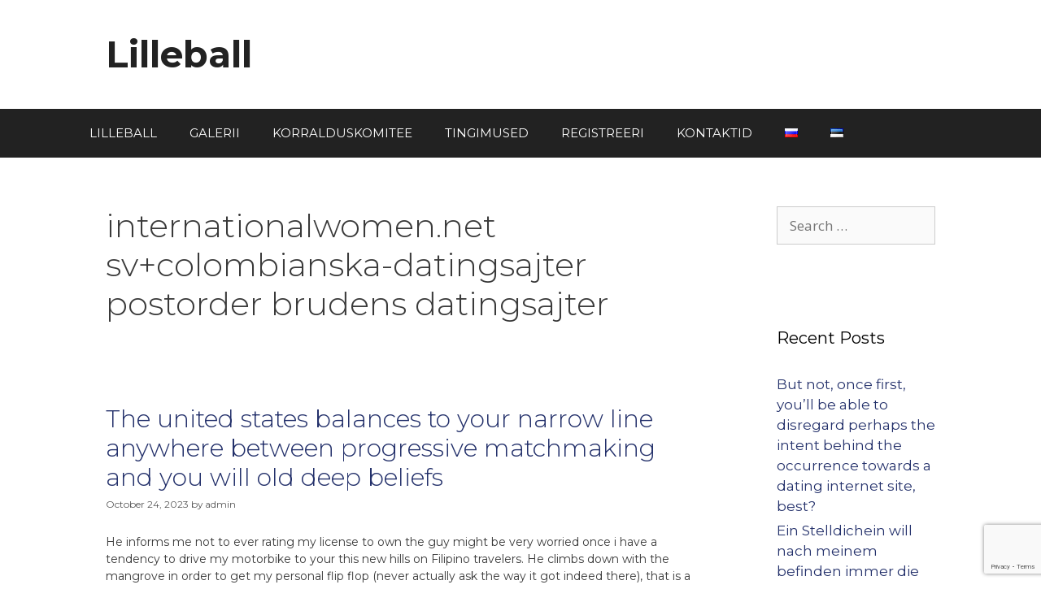

--- FILE ---
content_type: text/html; charset=utf-8
request_url: https://www.google.com/recaptcha/api2/anchor?ar=1&k=6LcauNAZAAAAACaEPjCugZl2qo1mesDsslOotjQM&co=aHR0cHM6Ly9saWxsZWJhbGwuZWU6NDQz&hl=en&v=PoyoqOPhxBO7pBk68S4YbpHZ&size=invisible&anchor-ms=20000&execute-ms=30000&cb=u0hs7lrtmna9
body_size: 48567
content:
<!DOCTYPE HTML><html dir="ltr" lang="en"><head><meta http-equiv="Content-Type" content="text/html; charset=UTF-8">
<meta http-equiv="X-UA-Compatible" content="IE=edge">
<title>reCAPTCHA</title>
<style type="text/css">
/* cyrillic-ext */
@font-face {
  font-family: 'Roboto';
  font-style: normal;
  font-weight: 400;
  font-stretch: 100%;
  src: url(//fonts.gstatic.com/s/roboto/v48/KFO7CnqEu92Fr1ME7kSn66aGLdTylUAMa3GUBHMdazTgWw.woff2) format('woff2');
  unicode-range: U+0460-052F, U+1C80-1C8A, U+20B4, U+2DE0-2DFF, U+A640-A69F, U+FE2E-FE2F;
}
/* cyrillic */
@font-face {
  font-family: 'Roboto';
  font-style: normal;
  font-weight: 400;
  font-stretch: 100%;
  src: url(//fonts.gstatic.com/s/roboto/v48/KFO7CnqEu92Fr1ME7kSn66aGLdTylUAMa3iUBHMdazTgWw.woff2) format('woff2');
  unicode-range: U+0301, U+0400-045F, U+0490-0491, U+04B0-04B1, U+2116;
}
/* greek-ext */
@font-face {
  font-family: 'Roboto';
  font-style: normal;
  font-weight: 400;
  font-stretch: 100%;
  src: url(//fonts.gstatic.com/s/roboto/v48/KFO7CnqEu92Fr1ME7kSn66aGLdTylUAMa3CUBHMdazTgWw.woff2) format('woff2');
  unicode-range: U+1F00-1FFF;
}
/* greek */
@font-face {
  font-family: 'Roboto';
  font-style: normal;
  font-weight: 400;
  font-stretch: 100%;
  src: url(//fonts.gstatic.com/s/roboto/v48/KFO7CnqEu92Fr1ME7kSn66aGLdTylUAMa3-UBHMdazTgWw.woff2) format('woff2');
  unicode-range: U+0370-0377, U+037A-037F, U+0384-038A, U+038C, U+038E-03A1, U+03A3-03FF;
}
/* math */
@font-face {
  font-family: 'Roboto';
  font-style: normal;
  font-weight: 400;
  font-stretch: 100%;
  src: url(//fonts.gstatic.com/s/roboto/v48/KFO7CnqEu92Fr1ME7kSn66aGLdTylUAMawCUBHMdazTgWw.woff2) format('woff2');
  unicode-range: U+0302-0303, U+0305, U+0307-0308, U+0310, U+0312, U+0315, U+031A, U+0326-0327, U+032C, U+032F-0330, U+0332-0333, U+0338, U+033A, U+0346, U+034D, U+0391-03A1, U+03A3-03A9, U+03B1-03C9, U+03D1, U+03D5-03D6, U+03F0-03F1, U+03F4-03F5, U+2016-2017, U+2034-2038, U+203C, U+2040, U+2043, U+2047, U+2050, U+2057, U+205F, U+2070-2071, U+2074-208E, U+2090-209C, U+20D0-20DC, U+20E1, U+20E5-20EF, U+2100-2112, U+2114-2115, U+2117-2121, U+2123-214F, U+2190, U+2192, U+2194-21AE, U+21B0-21E5, U+21F1-21F2, U+21F4-2211, U+2213-2214, U+2216-22FF, U+2308-230B, U+2310, U+2319, U+231C-2321, U+2336-237A, U+237C, U+2395, U+239B-23B7, U+23D0, U+23DC-23E1, U+2474-2475, U+25AF, U+25B3, U+25B7, U+25BD, U+25C1, U+25CA, U+25CC, U+25FB, U+266D-266F, U+27C0-27FF, U+2900-2AFF, U+2B0E-2B11, U+2B30-2B4C, U+2BFE, U+3030, U+FF5B, U+FF5D, U+1D400-1D7FF, U+1EE00-1EEFF;
}
/* symbols */
@font-face {
  font-family: 'Roboto';
  font-style: normal;
  font-weight: 400;
  font-stretch: 100%;
  src: url(//fonts.gstatic.com/s/roboto/v48/KFO7CnqEu92Fr1ME7kSn66aGLdTylUAMaxKUBHMdazTgWw.woff2) format('woff2');
  unicode-range: U+0001-000C, U+000E-001F, U+007F-009F, U+20DD-20E0, U+20E2-20E4, U+2150-218F, U+2190, U+2192, U+2194-2199, U+21AF, U+21E6-21F0, U+21F3, U+2218-2219, U+2299, U+22C4-22C6, U+2300-243F, U+2440-244A, U+2460-24FF, U+25A0-27BF, U+2800-28FF, U+2921-2922, U+2981, U+29BF, U+29EB, U+2B00-2BFF, U+4DC0-4DFF, U+FFF9-FFFB, U+10140-1018E, U+10190-1019C, U+101A0, U+101D0-101FD, U+102E0-102FB, U+10E60-10E7E, U+1D2C0-1D2D3, U+1D2E0-1D37F, U+1F000-1F0FF, U+1F100-1F1AD, U+1F1E6-1F1FF, U+1F30D-1F30F, U+1F315, U+1F31C, U+1F31E, U+1F320-1F32C, U+1F336, U+1F378, U+1F37D, U+1F382, U+1F393-1F39F, U+1F3A7-1F3A8, U+1F3AC-1F3AF, U+1F3C2, U+1F3C4-1F3C6, U+1F3CA-1F3CE, U+1F3D4-1F3E0, U+1F3ED, U+1F3F1-1F3F3, U+1F3F5-1F3F7, U+1F408, U+1F415, U+1F41F, U+1F426, U+1F43F, U+1F441-1F442, U+1F444, U+1F446-1F449, U+1F44C-1F44E, U+1F453, U+1F46A, U+1F47D, U+1F4A3, U+1F4B0, U+1F4B3, U+1F4B9, U+1F4BB, U+1F4BF, U+1F4C8-1F4CB, U+1F4D6, U+1F4DA, U+1F4DF, U+1F4E3-1F4E6, U+1F4EA-1F4ED, U+1F4F7, U+1F4F9-1F4FB, U+1F4FD-1F4FE, U+1F503, U+1F507-1F50B, U+1F50D, U+1F512-1F513, U+1F53E-1F54A, U+1F54F-1F5FA, U+1F610, U+1F650-1F67F, U+1F687, U+1F68D, U+1F691, U+1F694, U+1F698, U+1F6AD, U+1F6B2, U+1F6B9-1F6BA, U+1F6BC, U+1F6C6-1F6CF, U+1F6D3-1F6D7, U+1F6E0-1F6EA, U+1F6F0-1F6F3, U+1F6F7-1F6FC, U+1F700-1F7FF, U+1F800-1F80B, U+1F810-1F847, U+1F850-1F859, U+1F860-1F887, U+1F890-1F8AD, U+1F8B0-1F8BB, U+1F8C0-1F8C1, U+1F900-1F90B, U+1F93B, U+1F946, U+1F984, U+1F996, U+1F9E9, U+1FA00-1FA6F, U+1FA70-1FA7C, U+1FA80-1FA89, U+1FA8F-1FAC6, U+1FACE-1FADC, U+1FADF-1FAE9, U+1FAF0-1FAF8, U+1FB00-1FBFF;
}
/* vietnamese */
@font-face {
  font-family: 'Roboto';
  font-style: normal;
  font-weight: 400;
  font-stretch: 100%;
  src: url(//fonts.gstatic.com/s/roboto/v48/KFO7CnqEu92Fr1ME7kSn66aGLdTylUAMa3OUBHMdazTgWw.woff2) format('woff2');
  unicode-range: U+0102-0103, U+0110-0111, U+0128-0129, U+0168-0169, U+01A0-01A1, U+01AF-01B0, U+0300-0301, U+0303-0304, U+0308-0309, U+0323, U+0329, U+1EA0-1EF9, U+20AB;
}
/* latin-ext */
@font-face {
  font-family: 'Roboto';
  font-style: normal;
  font-weight: 400;
  font-stretch: 100%;
  src: url(//fonts.gstatic.com/s/roboto/v48/KFO7CnqEu92Fr1ME7kSn66aGLdTylUAMa3KUBHMdazTgWw.woff2) format('woff2');
  unicode-range: U+0100-02BA, U+02BD-02C5, U+02C7-02CC, U+02CE-02D7, U+02DD-02FF, U+0304, U+0308, U+0329, U+1D00-1DBF, U+1E00-1E9F, U+1EF2-1EFF, U+2020, U+20A0-20AB, U+20AD-20C0, U+2113, U+2C60-2C7F, U+A720-A7FF;
}
/* latin */
@font-face {
  font-family: 'Roboto';
  font-style: normal;
  font-weight: 400;
  font-stretch: 100%;
  src: url(//fonts.gstatic.com/s/roboto/v48/KFO7CnqEu92Fr1ME7kSn66aGLdTylUAMa3yUBHMdazQ.woff2) format('woff2');
  unicode-range: U+0000-00FF, U+0131, U+0152-0153, U+02BB-02BC, U+02C6, U+02DA, U+02DC, U+0304, U+0308, U+0329, U+2000-206F, U+20AC, U+2122, U+2191, U+2193, U+2212, U+2215, U+FEFF, U+FFFD;
}
/* cyrillic-ext */
@font-face {
  font-family: 'Roboto';
  font-style: normal;
  font-weight: 500;
  font-stretch: 100%;
  src: url(//fonts.gstatic.com/s/roboto/v48/KFO7CnqEu92Fr1ME7kSn66aGLdTylUAMa3GUBHMdazTgWw.woff2) format('woff2');
  unicode-range: U+0460-052F, U+1C80-1C8A, U+20B4, U+2DE0-2DFF, U+A640-A69F, U+FE2E-FE2F;
}
/* cyrillic */
@font-face {
  font-family: 'Roboto';
  font-style: normal;
  font-weight: 500;
  font-stretch: 100%;
  src: url(//fonts.gstatic.com/s/roboto/v48/KFO7CnqEu92Fr1ME7kSn66aGLdTylUAMa3iUBHMdazTgWw.woff2) format('woff2');
  unicode-range: U+0301, U+0400-045F, U+0490-0491, U+04B0-04B1, U+2116;
}
/* greek-ext */
@font-face {
  font-family: 'Roboto';
  font-style: normal;
  font-weight: 500;
  font-stretch: 100%;
  src: url(//fonts.gstatic.com/s/roboto/v48/KFO7CnqEu92Fr1ME7kSn66aGLdTylUAMa3CUBHMdazTgWw.woff2) format('woff2');
  unicode-range: U+1F00-1FFF;
}
/* greek */
@font-face {
  font-family: 'Roboto';
  font-style: normal;
  font-weight: 500;
  font-stretch: 100%;
  src: url(//fonts.gstatic.com/s/roboto/v48/KFO7CnqEu92Fr1ME7kSn66aGLdTylUAMa3-UBHMdazTgWw.woff2) format('woff2');
  unicode-range: U+0370-0377, U+037A-037F, U+0384-038A, U+038C, U+038E-03A1, U+03A3-03FF;
}
/* math */
@font-face {
  font-family: 'Roboto';
  font-style: normal;
  font-weight: 500;
  font-stretch: 100%;
  src: url(//fonts.gstatic.com/s/roboto/v48/KFO7CnqEu92Fr1ME7kSn66aGLdTylUAMawCUBHMdazTgWw.woff2) format('woff2');
  unicode-range: U+0302-0303, U+0305, U+0307-0308, U+0310, U+0312, U+0315, U+031A, U+0326-0327, U+032C, U+032F-0330, U+0332-0333, U+0338, U+033A, U+0346, U+034D, U+0391-03A1, U+03A3-03A9, U+03B1-03C9, U+03D1, U+03D5-03D6, U+03F0-03F1, U+03F4-03F5, U+2016-2017, U+2034-2038, U+203C, U+2040, U+2043, U+2047, U+2050, U+2057, U+205F, U+2070-2071, U+2074-208E, U+2090-209C, U+20D0-20DC, U+20E1, U+20E5-20EF, U+2100-2112, U+2114-2115, U+2117-2121, U+2123-214F, U+2190, U+2192, U+2194-21AE, U+21B0-21E5, U+21F1-21F2, U+21F4-2211, U+2213-2214, U+2216-22FF, U+2308-230B, U+2310, U+2319, U+231C-2321, U+2336-237A, U+237C, U+2395, U+239B-23B7, U+23D0, U+23DC-23E1, U+2474-2475, U+25AF, U+25B3, U+25B7, U+25BD, U+25C1, U+25CA, U+25CC, U+25FB, U+266D-266F, U+27C0-27FF, U+2900-2AFF, U+2B0E-2B11, U+2B30-2B4C, U+2BFE, U+3030, U+FF5B, U+FF5D, U+1D400-1D7FF, U+1EE00-1EEFF;
}
/* symbols */
@font-face {
  font-family: 'Roboto';
  font-style: normal;
  font-weight: 500;
  font-stretch: 100%;
  src: url(//fonts.gstatic.com/s/roboto/v48/KFO7CnqEu92Fr1ME7kSn66aGLdTylUAMaxKUBHMdazTgWw.woff2) format('woff2');
  unicode-range: U+0001-000C, U+000E-001F, U+007F-009F, U+20DD-20E0, U+20E2-20E4, U+2150-218F, U+2190, U+2192, U+2194-2199, U+21AF, U+21E6-21F0, U+21F3, U+2218-2219, U+2299, U+22C4-22C6, U+2300-243F, U+2440-244A, U+2460-24FF, U+25A0-27BF, U+2800-28FF, U+2921-2922, U+2981, U+29BF, U+29EB, U+2B00-2BFF, U+4DC0-4DFF, U+FFF9-FFFB, U+10140-1018E, U+10190-1019C, U+101A0, U+101D0-101FD, U+102E0-102FB, U+10E60-10E7E, U+1D2C0-1D2D3, U+1D2E0-1D37F, U+1F000-1F0FF, U+1F100-1F1AD, U+1F1E6-1F1FF, U+1F30D-1F30F, U+1F315, U+1F31C, U+1F31E, U+1F320-1F32C, U+1F336, U+1F378, U+1F37D, U+1F382, U+1F393-1F39F, U+1F3A7-1F3A8, U+1F3AC-1F3AF, U+1F3C2, U+1F3C4-1F3C6, U+1F3CA-1F3CE, U+1F3D4-1F3E0, U+1F3ED, U+1F3F1-1F3F3, U+1F3F5-1F3F7, U+1F408, U+1F415, U+1F41F, U+1F426, U+1F43F, U+1F441-1F442, U+1F444, U+1F446-1F449, U+1F44C-1F44E, U+1F453, U+1F46A, U+1F47D, U+1F4A3, U+1F4B0, U+1F4B3, U+1F4B9, U+1F4BB, U+1F4BF, U+1F4C8-1F4CB, U+1F4D6, U+1F4DA, U+1F4DF, U+1F4E3-1F4E6, U+1F4EA-1F4ED, U+1F4F7, U+1F4F9-1F4FB, U+1F4FD-1F4FE, U+1F503, U+1F507-1F50B, U+1F50D, U+1F512-1F513, U+1F53E-1F54A, U+1F54F-1F5FA, U+1F610, U+1F650-1F67F, U+1F687, U+1F68D, U+1F691, U+1F694, U+1F698, U+1F6AD, U+1F6B2, U+1F6B9-1F6BA, U+1F6BC, U+1F6C6-1F6CF, U+1F6D3-1F6D7, U+1F6E0-1F6EA, U+1F6F0-1F6F3, U+1F6F7-1F6FC, U+1F700-1F7FF, U+1F800-1F80B, U+1F810-1F847, U+1F850-1F859, U+1F860-1F887, U+1F890-1F8AD, U+1F8B0-1F8BB, U+1F8C0-1F8C1, U+1F900-1F90B, U+1F93B, U+1F946, U+1F984, U+1F996, U+1F9E9, U+1FA00-1FA6F, U+1FA70-1FA7C, U+1FA80-1FA89, U+1FA8F-1FAC6, U+1FACE-1FADC, U+1FADF-1FAE9, U+1FAF0-1FAF8, U+1FB00-1FBFF;
}
/* vietnamese */
@font-face {
  font-family: 'Roboto';
  font-style: normal;
  font-weight: 500;
  font-stretch: 100%;
  src: url(//fonts.gstatic.com/s/roboto/v48/KFO7CnqEu92Fr1ME7kSn66aGLdTylUAMa3OUBHMdazTgWw.woff2) format('woff2');
  unicode-range: U+0102-0103, U+0110-0111, U+0128-0129, U+0168-0169, U+01A0-01A1, U+01AF-01B0, U+0300-0301, U+0303-0304, U+0308-0309, U+0323, U+0329, U+1EA0-1EF9, U+20AB;
}
/* latin-ext */
@font-face {
  font-family: 'Roboto';
  font-style: normal;
  font-weight: 500;
  font-stretch: 100%;
  src: url(//fonts.gstatic.com/s/roboto/v48/KFO7CnqEu92Fr1ME7kSn66aGLdTylUAMa3KUBHMdazTgWw.woff2) format('woff2');
  unicode-range: U+0100-02BA, U+02BD-02C5, U+02C7-02CC, U+02CE-02D7, U+02DD-02FF, U+0304, U+0308, U+0329, U+1D00-1DBF, U+1E00-1E9F, U+1EF2-1EFF, U+2020, U+20A0-20AB, U+20AD-20C0, U+2113, U+2C60-2C7F, U+A720-A7FF;
}
/* latin */
@font-face {
  font-family: 'Roboto';
  font-style: normal;
  font-weight: 500;
  font-stretch: 100%;
  src: url(//fonts.gstatic.com/s/roboto/v48/KFO7CnqEu92Fr1ME7kSn66aGLdTylUAMa3yUBHMdazQ.woff2) format('woff2');
  unicode-range: U+0000-00FF, U+0131, U+0152-0153, U+02BB-02BC, U+02C6, U+02DA, U+02DC, U+0304, U+0308, U+0329, U+2000-206F, U+20AC, U+2122, U+2191, U+2193, U+2212, U+2215, U+FEFF, U+FFFD;
}
/* cyrillic-ext */
@font-face {
  font-family: 'Roboto';
  font-style: normal;
  font-weight: 900;
  font-stretch: 100%;
  src: url(//fonts.gstatic.com/s/roboto/v48/KFO7CnqEu92Fr1ME7kSn66aGLdTylUAMa3GUBHMdazTgWw.woff2) format('woff2');
  unicode-range: U+0460-052F, U+1C80-1C8A, U+20B4, U+2DE0-2DFF, U+A640-A69F, U+FE2E-FE2F;
}
/* cyrillic */
@font-face {
  font-family: 'Roboto';
  font-style: normal;
  font-weight: 900;
  font-stretch: 100%;
  src: url(//fonts.gstatic.com/s/roboto/v48/KFO7CnqEu92Fr1ME7kSn66aGLdTylUAMa3iUBHMdazTgWw.woff2) format('woff2');
  unicode-range: U+0301, U+0400-045F, U+0490-0491, U+04B0-04B1, U+2116;
}
/* greek-ext */
@font-face {
  font-family: 'Roboto';
  font-style: normal;
  font-weight: 900;
  font-stretch: 100%;
  src: url(//fonts.gstatic.com/s/roboto/v48/KFO7CnqEu92Fr1ME7kSn66aGLdTylUAMa3CUBHMdazTgWw.woff2) format('woff2');
  unicode-range: U+1F00-1FFF;
}
/* greek */
@font-face {
  font-family: 'Roboto';
  font-style: normal;
  font-weight: 900;
  font-stretch: 100%;
  src: url(//fonts.gstatic.com/s/roboto/v48/KFO7CnqEu92Fr1ME7kSn66aGLdTylUAMa3-UBHMdazTgWw.woff2) format('woff2');
  unicode-range: U+0370-0377, U+037A-037F, U+0384-038A, U+038C, U+038E-03A1, U+03A3-03FF;
}
/* math */
@font-face {
  font-family: 'Roboto';
  font-style: normal;
  font-weight: 900;
  font-stretch: 100%;
  src: url(//fonts.gstatic.com/s/roboto/v48/KFO7CnqEu92Fr1ME7kSn66aGLdTylUAMawCUBHMdazTgWw.woff2) format('woff2');
  unicode-range: U+0302-0303, U+0305, U+0307-0308, U+0310, U+0312, U+0315, U+031A, U+0326-0327, U+032C, U+032F-0330, U+0332-0333, U+0338, U+033A, U+0346, U+034D, U+0391-03A1, U+03A3-03A9, U+03B1-03C9, U+03D1, U+03D5-03D6, U+03F0-03F1, U+03F4-03F5, U+2016-2017, U+2034-2038, U+203C, U+2040, U+2043, U+2047, U+2050, U+2057, U+205F, U+2070-2071, U+2074-208E, U+2090-209C, U+20D0-20DC, U+20E1, U+20E5-20EF, U+2100-2112, U+2114-2115, U+2117-2121, U+2123-214F, U+2190, U+2192, U+2194-21AE, U+21B0-21E5, U+21F1-21F2, U+21F4-2211, U+2213-2214, U+2216-22FF, U+2308-230B, U+2310, U+2319, U+231C-2321, U+2336-237A, U+237C, U+2395, U+239B-23B7, U+23D0, U+23DC-23E1, U+2474-2475, U+25AF, U+25B3, U+25B7, U+25BD, U+25C1, U+25CA, U+25CC, U+25FB, U+266D-266F, U+27C0-27FF, U+2900-2AFF, U+2B0E-2B11, U+2B30-2B4C, U+2BFE, U+3030, U+FF5B, U+FF5D, U+1D400-1D7FF, U+1EE00-1EEFF;
}
/* symbols */
@font-face {
  font-family: 'Roboto';
  font-style: normal;
  font-weight: 900;
  font-stretch: 100%;
  src: url(//fonts.gstatic.com/s/roboto/v48/KFO7CnqEu92Fr1ME7kSn66aGLdTylUAMaxKUBHMdazTgWw.woff2) format('woff2');
  unicode-range: U+0001-000C, U+000E-001F, U+007F-009F, U+20DD-20E0, U+20E2-20E4, U+2150-218F, U+2190, U+2192, U+2194-2199, U+21AF, U+21E6-21F0, U+21F3, U+2218-2219, U+2299, U+22C4-22C6, U+2300-243F, U+2440-244A, U+2460-24FF, U+25A0-27BF, U+2800-28FF, U+2921-2922, U+2981, U+29BF, U+29EB, U+2B00-2BFF, U+4DC0-4DFF, U+FFF9-FFFB, U+10140-1018E, U+10190-1019C, U+101A0, U+101D0-101FD, U+102E0-102FB, U+10E60-10E7E, U+1D2C0-1D2D3, U+1D2E0-1D37F, U+1F000-1F0FF, U+1F100-1F1AD, U+1F1E6-1F1FF, U+1F30D-1F30F, U+1F315, U+1F31C, U+1F31E, U+1F320-1F32C, U+1F336, U+1F378, U+1F37D, U+1F382, U+1F393-1F39F, U+1F3A7-1F3A8, U+1F3AC-1F3AF, U+1F3C2, U+1F3C4-1F3C6, U+1F3CA-1F3CE, U+1F3D4-1F3E0, U+1F3ED, U+1F3F1-1F3F3, U+1F3F5-1F3F7, U+1F408, U+1F415, U+1F41F, U+1F426, U+1F43F, U+1F441-1F442, U+1F444, U+1F446-1F449, U+1F44C-1F44E, U+1F453, U+1F46A, U+1F47D, U+1F4A3, U+1F4B0, U+1F4B3, U+1F4B9, U+1F4BB, U+1F4BF, U+1F4C8-1F4CB, U+1F4D6, U+1F4DA, U+1F4DF, U+1F4E3-1F4E6, U+1F4EA-1F4ED, U+1F4F7, U+1F4F9-1F4FB, U+1F4FD-1F4FE, U+1F503, U+1F507-1F50B, U+1F50D, U+1F512-1F513, U+1F53E-1F54A, U+1F54F-1F5FA, U+1F610, U+1F650-1F67F, U+1F687, U+1F68D, U+1F691, U+1F694, U+1F698, U+1F6AD, U+1F6B2, U+1F6B9-1F6BA, U+1F6BC, U+1F6C6-1F6CF, U+1F6D3-1F6D7, U+1F6E0-1F6EA, U+1F6F0-1F6F3, U+1F6F7-1F6FC, U+1F700-1F7FF, U+1F800-1F80B, U+1F810-1F847, U+1F850-1F859, U+1F860-1F887, U+1F890-1F8AD, U+1F8B0-1F8BB, U+1F8C0-1F8C1, U+1F900-1F90B, U+1F93B, U+1F946, U+1F984, U+1F996, U+1F9E9, U+1FA00-1FA6F, U+1FA70-1FA7C, U+1FA80-1FA89, U+1FA8F-1FAC6, U+1FACE-1FADC, U+1FADF-1FAE9, U+1FAF0-1FAF8, U+1FB00-1FBFF;
}
/* vietnamese */
@font-face {
  font-family: 'Roboto';
  font-style: normal;
  font-weight: 900;
  font-stretch: 100%;
  src: url(//fonts.gstatic.com/s/roboto/v48/KFO7CnqEu92Fr1ME7kSn66aGLdTylUAMa3OUBHMdazTgWw.woff2) format('woff2');
  unicode-range: U+0102-0103, U+0110-0111, U+0128-0129, U+0168-0169, U+01A0-01A1, U+01AF-01B0, U+0300-0301, U+0303-0304, U+0308-0309, U+0323, U+0329, U+1EA0-1EF9, U+20AB;
}
/* latin-ext */
@font-face {
  font-family: 'Roboto';
  font-style: normal;
  font-weight: 900;
  font-stretch: 100%;
  src: url(//fonts.gstatic.com/s/roboto/v48/KFO7CnqEu92Fr1ME7kSn66aGLdTylUAMa3KUBHMdazTgWw.woff2) format('woff2');
  unicode-range: U+0100-02BA, U+02BD-02C5, U+02C7-02CC, U+02CE-02D7, U+02DD-02FF, U+0304, U+0308, U+0329, U+1D00-1DBF, U+1E00-1E9F, U+1EF2-1EFF, U+2020, U+20A0-20AB, U+20AD-20C0, U+2113, U+2C60-2C7F, U+A720-A7FF;
}
/* latin */
@font-face {
  font-family: 'Roboto';
  font-style: normal;
  font-weight: 900;
  font-stretch: 100%;
  src: url(//fonts.gstatic.com/s/roboto/v48/KFO7CnqEu92Fr1ME7kSn66aGLdTylUAMa3yUBHMdazQ.woff2) format('woff2');
  unicode-range: U+0000-00FF, U+0131, U+0152-0153, U+02BB-02BC, U+02C6, U+02DA, U+02DC, U+0304, U+0308, U+0329, U+2000-206F, U+20AC, U+2122, U+2191, U+2193, U+2212, U+2215, U+FEFF, U+FFFD;
}

</style>
<link rel="stylesheet" type="text/css" href="https://www.gstatic.com/recaptcha/releases/PoyoqOPhxBO7pBk68S4YbpHZ/styles__ltr.css">
<script nonce="pJJXruUbxblXLCEuOTcyNA" type="text/javascript">window['__recaptcha_api'] = 'https://www.google.com/recaptcha/api2/';</script>
<script type="text/javascript" src="https://www.gstatic.com/recaptcha/releases/PoyoqOPhxBO7pBk68S4YbpHZ/recaptcha__en.js" nonce="pJJXruUbxblXLCEuOTcyNA">
      
    </script></head>
<body><div id="rc-anchor-alert" class="rc-anchor-alert"></div>
<input type="hidden" id="recaptcha-token" value="[base64]">
<script type="text/javascript" nonce="pJJXruUbxblXLCEuOTcyNA">
      recaptcha.anchor.Main.init("[\x22ainput\x22,[\x22bgdata\x22,\x22\x22,\[base64]/[base64]/[base64]/KE4oMTI0LHYsdi5HKSxMWihsLHYpKTpOKDEyNCx2LGwpLFYpLHYpLFQpKSxGKDE3MSx2KX0scjc9ZnVuY3Rpb24obCl7cmV0dXJuIGx9LEM9ZnVuY3Rpb24obCxWLHYpe04odixsLFYpLFZbYWtdPTI3OTZ9LG49ZnVuY3Rpb24obCxWKXtWLlg9KChWLlg/[base64]/[base64]/[base64]/[base64]/[base64]/[base64]/[base64]/[base64]/[base64]/[base64]/[base64]\\u003d\x22,\[base64]\\u003d\\u003d\x22,\[base64]/DgCrCvsOswoxCw6XCrFwew5TDnwkhcMKZfWLDuXzDqz3DmjTCr8K6w7kfQ8K1acOsKcK1M8O8wr/CksKbw6Nuw4h1w7tcTm3DolbDhsKHRMOMw5kEw53DjU7Dg8OgKHE5CcOgK8K8AmzCsMOPDxAfOsOxwo5OHGnDkklHwrgga8K+Hl43w4/Dr1HDlsO1wpVCD8OZwqPCqGkCw6dSTsOxJDbCgFXDkHUVZQnCnsOAw7PDqC4ca0Y6IcKHwoIrwqtMw5/DgnU7LxHCkhHDh8KQWyLDlMOXwqYkw5slwpY+wqJ4QMKVVnxDfMOqwrrCrWQlw4vDsMOmwpxUbcKZG8OJw5oBwoDCpBXCkcKKw6fCn8OQwq17w4HDp8KCbwdew5vCgcKDw5g+QcOMRwUNw5opSWrDkMOCw6pdQsOqRQ1Pw7fCmll8cGd6GMOdwp/Dv0VOw4UvY8K9BsOrwo3DjXvCjDDClMODVMO1QD/Ck8Kqwr3CqGMSwoJcw6sBJsKbwrEgWibCk1Ysdj1SQMK7wpHCtSlhUkQfwprCkcKQXcOnwrrDvXHDtFbCtMOEwoAqWTtSw4c4GsKDG8OCw57DjUgqccKUwp1XYcObwpXDvh/DkWPCm1QgScOuw4MKwpNHwrJAYEfCusOIVmchKsKPTG4SwqATGkXCtcKywr8necOTwpAZwq/DmcK4w7cnw6PCpw/[base64]/[base64]/CrcKcGkEWQT8owpbDnyDDoEDCnlvDpsOqQ8KFw5DDhQTDq8K0ej/DrBxew6YcSMKNwqjDmcKeLMOwwpnCisKBG1PCim/CuxLCuV/DryV1w6AqScOSbcKIw6wEW8KZwr3Cl8KQw6dFFA3DjsOXOGdvEsO6dsOIRyPCqEfCqMOIw5xXb2DCtSNbwqJFOMOscG9ZwpzCr8OmLcKxwqTCuC1hJcKQV0wdUMKfehjDvMKAZG/Ci8K9wp11XsKtw7DDl8OcF0IkThPDvFEaS8K9aRfClcOUwr/Co8OmL8KAw59FVcKTfsK1cmY5HAfDuCZpw5sAwqTCksOjAcOXR8OCX3gvTgfClWQMwp7CkV/[base64]/DqcKdHMOPwpdOw5fDlcOswqrCjMO2IEM3X3XDhwUrwrnDhHc+CsO6HsKPw6TDmMOmwpzDksKewrguIcOvwqDCtcK/XcKiw6dcdsK8w63DscOOS8KNGwzCl0LDh8Ovw5NIcUMsSsK4w7fCk8Kiwp9dw5JWw78HwpZ1wqkHw6lvKsKAC2AbwqPCrsOSwqrCi8K/WjMYwr/CuMO9w5dpXwDCjMOrwoISdcKVTS1TBsKBIgtIw4pRIsOcNABqbMKrwpVSG8KmZTjClU02w4hRwr3Dr8OTw7jCj1HCs8K9A8KTwpbCvcKMVS/DmcKVwoDCujvCvlcMw7jDsC05w7tzZxzCrcKXwrfDk2HCt0fCpMKAwo0Qw6k8w7g6wowkwqXDtRkYLsORQsOBw6zCmCVZw5lTwrgNFcOPwq/CvjzCvcKdMsOAUcKnwrPDqXrDvyVTwpTCt8Oww5ctwrZEw4/[base64]/Dg1Ztw4jCrABYFsKTTi3DoMOmwokqwq1FwpY3w4PCrsKawr/[base64]/[base64]/CoMKew5fDpgtKw4Azw7EbNMOPw7PDvXx7wp1xCGlIw7YEDMK4CD/[base64]/JTLDsMKhw5h1IcK8w555wq/CrSjDrsKpCg3DqmQWYFHCk8OJYsK3w4wsw7vDlcO7w6XCmcKzEcOlw4JQw5jClhzCh8OgwoPDnsK2wpZNwpsAflETw6oyCsKwS8OPwqU3wo3DosO6w5pmGTnCmsO8w7PChjjDocKpB8Odw5jDncOQw63Cg8KKw6PDgTUrCEcjIsOcbybDog/CmEYycHUTcMOGw7fDvsK9IMKww70XL8KtFsOnwpRywo8DQMKVw50owq7Cp1ggdXkbwrPCnV/DucKmGXbCocKiwp1pwovCpSvCkxsjw6okA8KZwpQLwop8AGXClcKzw50Kwr3Drg3DmG1UNmDDr8KiAxQ3wosGwq92SRjDsRLDuMK1w4AkwrPDqxs/w7cCw55NHlfCg8KFwoIkw58QwoZ+w4xSw55Owo8aKC8/woXCqy3Dj8Kbw5zDjmw6AcKCw5rDg8K2F38UNRDDk8KceA/DlMOxYMOSworCoTlWD8K+wqQNWMOgw799RcKXB8K3dkFRw7LDo8OWwqXDklMFw6B1wrHCk3/[base64]/[base64]/DncO2EMOHw4zChAt9I8K4SgzDrE3CoXEFw64ZNMO4QcOuw4LCvyPCnmY6CMOfwoJMQsObwrvDlsK8wrxDAEMRwqbChcOYQit3U2PCjBoddMOFf8KdPFZTw7jDjVnDlMK+b8OJVsKhHcO9SMKNDsOTw6AKwqFDeUPDly81a2/[base64]/DpXXDiMOZwqDDrcK/wrcswqFew5R3WsOHwrA1woDDkcKcw4Avw4PCo8OJcsOALMO7AMK7aT8pwp1Ew6BbZ8KCwo0OaljDhMKzCMONbFfCusK/wqHDgBrCo8K+w4ESwpYZw40Dw7DChgADDsKnb0deHMKQw7x0Ezo/wofCoz/[base64]/[base64]/Dsm7DjcKFw7vCsXVCfsK1R8K4KifDhcOOPwjCicOETUDClcKMWlnDs8OfeAHCg1TChADCiUjDoyjDk2Jyw6XCg8K8UMO7w5dmwrlOwpjCuMKXJnVLHyZYwoTDjMOaw5cBwrjCmEDChwMJB0TCnsKnXUPDnMKTPh/[base64]/DlSYFEC7CisOuFMO9w6zDllcIw7UAw54Owp3CuTwLwqjDm8OJw5BfwojDisKOw5FNC8OywobDvGIAasKEb8OAGV1Mw49YC2LDq8K0UcOMw6UNRcOQa2HCk1/CoMKdwoHCg8K1woh1PsKkYMKlwo/DssKxw7N8woLCvBXCqsKqwqosUDx7Mg0BwqTCq8KFNsOlVMKzID3CgCzCs8K0w40jwq4rDcOYfhNvw4fCi8O1QnMZRiLCisKlJ3fDgFV5YsOmOcK6fwV+wqnDj8OCwrHDhTQBQ8Ohw4/Cn8Kaw5wMw5Rzw5BxwrHDqMOqccOKAcOCw707wqs0CMKRKG8tw5fClQwfw6HCiwQdwqjClwrCnlRPw43CksO5wp99KTXDnsOuwp1cEsOFW8O7w4gpBcOsCmQbKkvDn8KbcMOOGsOQaChRUcK8OMKwfhJVExPDs8O2w7R/[base64]/[base64]/[base64]/DvcOWwrJ9PQFtw6oHwo5QJmnCs8K7cHtPG0EpwonCu8OQSCjCil/DnHkWbMOrV8K/wrtqwqLDnsO/w6fChMO9w68qBcK6wptmGMK6wr7ChWzCj8OOwr3ComJmwqnCnB/ClXbDnsOJQR/CsVtqwqvDmw0Gw4TCo8K2w6LDhWrCg8O8w4wDwr/[base64]/CoH8pAVvCvE11Q8OwwolUDcKcR3Zxw5/Dq8K2wqDDocOuw5fCvnTDl8OMwp7CqmDDqcO+w6PCrMKzw45INjTCm8KFw7fDrsKaESs0FE3DqMODw5ASTMOrfMKjw7FIesKlw5ZjwoLDu8OUw5HDnMKXwqrCgnnCkQLCqUXCn8OQeMK/VcOGU8ObwqzDm8OQDnvCp0NnwqR+wpIDw7LCrMKYwr9Sw6TCrnQFXXopw6E6w4zDtVrClU9hwpvChwVwMFvDkWx4wofCtirDvsOgQWV6MMO1w7bCqcK2w78GKMKgw4PCvQ7ClRnDj2U/w4VNaH0ew5xNwoAgw4AhPsOvciPDo8O/QxPDqEbCtCLDnMKxTTgfw5LCtsOtahHDscKFH8KTwrMwUcOGw60RaHF4fyVGwpLCtcOJdcK+w6TDvcOPY8KDw455L8OFJFfCrUfDnk/Cn8KcwrDCngoGwqUYFcKAE8KsDMKUPMOpQCnDo8OpwpcmDhjDqyA9w4vDkw9Xw4tVfnJOw7Ydw75Gw6rCmMKjWMKvSh4jw7p/OMKawpzChMODaWLCuXtIwqEfwp/DscObLV/DgcO7dlPDoMK0w6DCqcOjw6LCuMKiU8OXdFLDkcKLKsKYwoAkZiLDlsOuwrcreMK1w5rDvhYQQsONecK+wo/Cq8KbCxLCgMK6AMKXw47DkRDDgDTDssOQFSUZwrrDr8O8Zj42w7xrwrAXIMOvwoRzGMK8wrXDljPCpy4zFMKEw7jCjiZHw77CqAFOw6Vww4Q6w4MYLkfDsRvCmErDg8OCRMOTEMO4w6/CpsKtw7saw5PDrcKeOcO/w5tDw79/Vz8ZAUcxw5vCq8OfGQ/[base64]/[base64]/YMKjJRLCiWTDr3PDrMO8a8KAKRvDpMOCKH8QScKJexLCocK3SsOoS8OOwqUXVhLCl8KbW8OITMORwojDicORwoPCr0XDhHk9AcKwUyfDiMO/wrQGwqDDssKWwq/CsVMHw5o2w7nCjWbDq3gIO3YfJMO6w7jCisONKcKzOcOwFcOsMRJ0W0dyBcK9w7hjbBjCtsKTwpzCvSY9w5PCnwp4MsKpGhzDm8OBwpLDjsOYcFxoDcKLLibCqxZuwp7CpsKNM8Oww7fDrxjCsS/Dr3HDiVrCtcOlw5/DnsKgw58OwpbDiVbClMKBLAJXw58RwpPDsMOAw7PChcO6wqlqwoTDrMKDGFbCm0/CiFFeM8OKXcO8OUd5LybDhkUfw5sTwqvDq2pVwo91w7tAHjXDmsK0woHCncOkUMO4NsOMKwLDnQvDgBTCpsKfEifCm8KYP2wlwovCvDHDi8K0wpzDmAHCtQ4mw6h4b8OHcnkbwpggGw/CgMKGw7E9woltJi7DsHtXwpwswrrDj2rDsMKww5dSJS3DlDTCqcKEIMKUw6d7w68VZMOlw6vCtA3DvkPDocKLRsKbEinDgzs4fcOJGzZDw5/CrMO6Rj/DuMKew5tZHC3DrMKrw7nDi8O8wptNHEzCmiTCiMKyYmVNFMOGJMK7w4/CisKfGVYGwoQ4w43DlsKSS8OpVMK/wr19dCPDjT8mR8O7wpJPw6fDv8KwR8Kowp/[base64]/ClTRSw7wbw4PCssOuwpLCkUteIy/DuADCuMKuHsKgAAZLPxpoacKMwpBJwpXCqXEDw69+wp9ALhQmw6MEOljCrEzDvjZbwpttw6TCqMKZc8KRNyQjw6XCqsKVAV9KwpgvwqtEfRbCrMO+w58WHMOKwrnDgRJmG8O9wq/Dg2dbwo9sK8OlA0XCpinDgMO/w7IEwqzCtcKswr7DosKeXFjDpsKowpovK8OZwpTDkVMDwr0saC4uwpJNw5fDjcO/dyMew61tw6rDpcK0A8OEw7gkw5QoB8KLwowYwrfDtAN0GhBIwrcZw5nCpcKbwrXCjTBtwoUrwpnDhBDDvsKawpcCScKSIAbChzIPal3CvcOOZMKewpJSWGzDljAESMKew6jCn8Kqw6/[base64]/DgcOUwqhjwqRJAhQxHVJ7w7jCpcKhwpFvH2TDoTHDtsOAw4fDiCHDlMKpJGTDocKLPcKlacKQwqbDoyDCocKXwoXClz/Dn8Odw6XCqcOfw6hnw7EnTMOfYQfCpcK/wrXCoWPCmsOHw4nDsAkQIsKlw5jCgg7CpVjCocK2AWvCvRvDlMO9UHLChVI+d8KgwqbDvRoJXgXCgMKgw5o0DU8+wpfCiAHCl1tiF3ZWw5bCpysWbERZGiTCv25dw7nDhHzCki3CmcKcworDnXkWw7RISsOfw4TDv8KQwq/[base64]/Dj2/DomHCiMOoZcOTTjMrI8O4w61qUcKVDcOrwr8eHcKNwpfDpcK4wpUnR3Q6UXMnwrbDvQ8KG8KwfVfDrMOdSU/[base64]/DkcO7d3jCiR4gPgk+VRPDgcKJw4DCvsODwrXCoAjDthV5HSLChn8qDMKWw4DDosOywpHDpMOqKsOxXHTDlMK9w5Qfw7lnE8O5X8OGUMKAwr9uKDRnZ8KoYMOowrXCumsWJm/DvsOiOgMxVsKMe8KfIDpKfMKmwqFMw7VqLkvCrkVJwqzDtxpBfXRpw4vDksOhwr0WEHbDisO3wrMZfihNwqEqw5R/A8KzaSnCksO9wqrDiDcfIMOkwpUKwrZHZMK9KcOxwrRGND0RPsKGw4bCrgfCgwgZwoZew5DCq8ODw4VIfWXChjZ8w7AMwpjDs8KGXFY6woLCmGMcXAAKw5LCmsKMccOKw7XDosOkw6/DlMKiwrgmwphEMyEgYMOYwp7Dkgkbw7rDrMKYQ8Kaw6XDi8KWworDr8OXwrPDj8KJw77ClTDDsFXCr8KOwqMpY8OXw5wRCV7DtScbJDXDmcOATsK6csOWw6DDq2tZX8O1FjXDn8KcYsKnwo1hwqwhwrA9E8Oawo5/cMKaci1lw65gw6vDgxfDvW0IcWfCvW3DnQltw5FMwq/Cp0ZJw5HDjcKJw74BTWHCvWDCqcK1cCTDssOpwoIrHcO4w4nDqBI1w5wCwpnCssKWw4lEw4wWOk/Cu2sCw5FWwqTCiMOQPmfCjGlDZV/CvcOOw4Qqw5/Cry7DosOFw4vDkcKLC1QSwq5iw70wLMO/WsK1w6zCjcOjwqDDrMOJw6cDUm/CkXxWBEBdw6tYPsKVw51/wrdQw5XDmMKIMcOeHjbDhUrDiELDv8OSWUxNw4nCssOTfX7DkmFOwqrCmsKsw5HDuHcvw6UJBGrDuMK6wp11w7xrwoQWw7HCpm7Dn8KIYTbDrisFBj7ClMOtw4nCrsKwUHlHwp7DssKqwrVNw589w6kBMmPDsFLDnsK/wrvDi8KFw7Esw6/CvWjCiRR9w5fCscKnbl9Fw7AQwrXCk00tVMOlUsO7ecOeVMOIwpXDtmbDj8OHw6/[base64]/DhScFDMKddl0XwqXCkjPCj8KqwrrCliHCvQ0Kw4M+wr/CmmwswqXCl8O9wprDlmfDolTDth3CmU0/wq/CnUlMMsKuWirDlcOkHsKcw5zCrS4wecKONk7CiU/CkShpw6RAw6LCjyXDuHbDk1zCmUBVTMOzJMKvIcO7V1LDq8OtwpFtw7zDjsOBwrvCoMO+wonCoMOJwrTDmMOfw7ATY3JyUTfCgsKYDGgpwoMWw5gAwqXCqQ/[base64]/CpivCjVV0DRNwwpTDpjtcw6jDgMODwo/DvUcCaMKyw6Urw7PDvsONZsOeBzHCkD3CmUPCtSMvw61CwqTDvB5rScOSXcKLXsKaw6JfGWFSCgTDucONQGd/wo/CkQfCoEbCvcKIY8OIw7Etwp1Ewq8kwprCqXnCngtWWB8+ZmjCmi7DkjTDkRlkNcOhwqlvw6fDuEDCpcKHwr7DscKaXlPCrsKtwqMnwrfCocKzw6wSMcKoA8OUw6TDu8KtwoxBw6pCA8KXwo3DncKBBsKzw5kLPMKGwpVKZzDDgQjDicO4M8OvM8O7w6/DnAYWAcOpVcO3w75Tw7B7wrZEw6NNc8O0fETDgVdhw65CBEtXInzCoMK/wrMRbcOCw4DDpcOzw4tAByRXNsOGw4ptwoZCDAUeYUvCmMKfOlnDpMO7w6pfCDbCk8KYwqzCpmXDmgbDlMOYeWnDtBggOlTDj8OTwqzCo8KUT8O/OUB2wrEGw6DClcOmw7bDny48e3VoL05Tw6URw5E5w5oNB8KowqZIw6B3wrvCl8OfAMK6ESxtbWXDlsObw6U+IsKtw7MEbsK1woFNK8KLEMOpLMOvGMKUw7nDmnvDuMOOancscMKQw698wqbCqkV3QMKSwpI/ESbCqxUKPwIXbyDDtcKyw4rDjF/[base64]/ClSTDh8KPcMOQwobDmhXCm8OEw4g1woEPwo50BFPCoE0AKMOIwpA/SEnDocKzwoh8w4MPE8KtR8KSHAhDwoZPw6kLw446w5cYw6E/wqjDrMKqPMOteMOywpR8SMKNZcKhwqhdwpnCk8O3w4DDsz3DqcK/[base64]/GMK3wo0sw4zCjsKgEsOhwpjDlF9TwqLDrEYJw6Qowq3CsjhwwpfDqcOIwq1/JsKdKcOfYTLCtAheW3stP8O3f8Kmw4cGIVfDvhzCiH7DhMOlwr/Dtyk8wp7CsFnDpADCu8KdD8Ogf8KYwrLDoMO9c8Oaw4TDlMKPKcKZw6FnwoQoHMK1J8KVf8OAwpYkfGvCi8O2w6nDsEANURrCjsO7YMO7wolkCcKXw5nDtMKYwpHCtcKFwoXChCjCo8KEa8KEIcK/[base64]/w6MdWi5odcOcwos4w4bCtmgBRlDDliV2wr7DoMOlw4Qdwq/Ci0NDf8OteMKZenUCwr01w5/DpcO/JMKswqgTw4ZCV8KVw4cjYU87G8K6NsOJw7bDs8OBAMOhblnDlUxfEBkmfUYqwqzCt8ORSsK8AsO0w5jCtg/CgXbDjxNkwqdMw57DpmEgJBNnSMOlVQE+w7nCrkTCrcKPw5xSwp/Cp8KGw5PCgcK4w609wqHCjHdNw4vCpcKHw6DCmMOaw7TDqCUnwqotw7nDmsOzw4zDkXvCuMKDw71+PH8tQ0jCtXcJJUjCqBbDuRV2fsKdwrXDnDLCtUJsEsK3w7JvIsKlMgrCqMKEwo9/CcONIRLCicOYwqbDjsO8wpzCjjTCqng0aCsHw5bDu8OiFMK7SVJOcMOBw5RwwoHCu8O7wrDDgsKewqvDsMKOJl/CiXgBwpdEwofDqcK4VkbCuQF0w7cww4jCisKbw5/CjwQpwpLCrhs+wqhdCEfCkMO3w6LCisOPFThSCkdOwqbCscOhOUDCozl4w4DCnkRHwofDtsO5emjChw7CrH/CsxHCr8KsZ8KkwqccCcKLfcOzw7k4dMK/wqxKJsK+w4pXGBTDncKYIMOiw7Z4wo9cDcKYw5LDoMOswrHCtMOiRjlJZVBhwokXS3XCkGNww6jCl2MBWk7DqcKFESUJPybDssOhw706w6fDpVTDu1XDkRvCvMKYLVc/PwgvKXFdTMKjwrYYNC49D8OqYsO5RsOlw6skAEgcfQFdwrXCucOaVnMwMgjDrMKHwrlhw7zDsAx1w5gxXQ4ff8O/wrkSM8OWMWNhwo7DgcKxwpQLwqgBw4UMOcOMw5vDhMOpHcOpOXtowpvDuMOAw7PDgxrDnTrDnsOdf8OONS4dw4zCqsOJw5UYFGRWwrfDp0jDtcOxVcKjwq9vRhLDjAXCt2wRwqhnKilLw7p5w6DDu8KjPWTDrX/CpsOdSgjCgmXDjcOlwrd1wqHDvcOzN0zDp0gfHA/[base64]/DtiHCmsOCd8OfLlRuwqjDshckThwDwpNcw5jCpMOuwqfDhsK5wqvDolLDgMKYw5UZw4Muwp9tBsO0w4fCiGrCgCXDjTdCBcK6F8KqFXYgwp4QSMOAwqwDwolaUMK6w7Abw499d8Olw4RRE8OwVcOew5QJwpQQNsODwpRCQR5UKC8Bw5EdO0nDolpdw7rDqEXDtMK0Rj/[base64]/DpcKUw4rDr8KLADYjbMKceV8dwoIgw7vDkMOgwq7CrHXClEwSw4FqLMKIAMOwdcKtwrYXw4DDlGA2w5tiw6HCm8Kxw6dEw4dGwqbCqcK6RTgIw65tKcKwecO/[base64]/fFgxw4LCtTQlDlUpwpTCp0/Dv8Kiw5DDs0jClMO0NjbDvcKqM8Ktwo/Cuwt6RcK+dMOERcKxDsOWw5XCkEjCvsKFfHgtwotsAMOsOHMHHMKFEMOmw7DDu8KUwpLCmMOuIsOGRTp0w47Ct8Kkw5dIwpvDu0nCrMOrwpzCqFLDiTHDqVIaw5LCsEgqw7HChDrDoEVFwoPDu2/DvcO2VGbCvsO4wrRrd8OqZ2QbQcKWw6pgwo7Dt8KRw6HDkgleXcKnw47DicKMwopDwpYXSsKdU0PDjEbDssKrw4zCgsO+wrYCwqHDnX/CpgTCrcKsw5xNaERqUV3Cpl7Cgx3Cr8KZwp7DucKVHcOsTMO2woxNJ8K+wpQBw6VYwppcwpY7JMOxw6bCozrCvsKbUTQffsK5w5XDmHJDw4B1EMKPQcOiWWnDgmFydxDCliRgwpUSWcOoUMKVwr3Dhy7DhnzDq8O/KcOEwq7Co1HClVzCtlbDvTVYe8KtwqHCgDAOwrxBwr3CmFheMyg0AAgswoPDvjPDoMOZSRbCj8OAXBJRwr0lwp1Jwr58wr/DhgITw7DDojnCh8O/CG7CggQJwpzCpDcjOXXDsycQM8O6LHrDg2Y7w43CqcKIwoQWNgXClWdIDsO7LMKswrnDiDLDu0XDu8K9csKqw6LCo8O2w5NfE1vDuMKIRMOkw7R+JMOFw7YnwrTCh8KjA8KRw4JVw5w7Z8OrLk/[base64]/[base64]/X8Kdw4zDuXxfOsOZwonCn8KYw6jCu8Kzw7PDuV94wrNvFxTCtcK0w6lhJcKpWi9JwqA+d8Oaw4/CiWk1wr3CrUHDsMOYw6hTNADDn8KYwqMCGQfDrsOtWcOMUsOHw7Uyw4UFcTvCgsOtDMOUGMORb2vDh3xrw6jCpcKCTHPCiX3DkXRBw53Dh3I9f8OIB8O5woDDiFYMwpvDqUPDi2jCtD7DklrCpjDDrMKdwpENeMKbenLDmzfCoMK/[base64]/[base64]/w60Sw7oPfUtWw59cw756LwNOw5Rzwo/CucKawrrCp8OIJmHCuXPDj8ONw5kmwr5ZwqI8w4U/w4JRwrLDv8OfW8KOKcOEUGYBwqLDtMKEw57ChsOtwqdgw6HDgMO4dRcDGMK/dsOrM0hawozDtsKzCMOJeS4ww4DCoG3Cn0VYO8KAZTQJwrzCm8KLw4bDp2d0woMlwqjDsnbCpX/CrsOAwqLDiwd6YMKUworCsl/CtzI1w5l6wp/DjcOASyRww75bw7HDgcO8w5oXA2LDg8KeCcOrI8OOPiAlEAAcFsKcw4RdM1XCu8KDQ8KZO8KbwrjCgsKIw7ByN8ONN8KxFVRhesKKXcKcP8KCw6YIEcO7w7TDksOWe1PDqWXDsMKAOsK0woI0w4TDvcOQw4LCm8KeJWDDmMOmLzTDtMKTw5/ClsK4Z2nChcKIccK+w6gywqTCnsKOTBvCoGJVasKFwqPCiCnCkVt0bFfDr8OUe1/[base64]/OHUuBsKrC8OJw5LDl8O2FQnCqQhxIyfDhAjDrV/Dv8K8P8OKV2vCgAZPU8OGwrLDrcKPw61reVt7wpMXeCTDmXtowoh8w4V9wqfCgUbDhsOKwojDtFzDp31LwqnDisKmVcOsGEDDmcKOw6ElwpvCjEIpVcKkMcKywr0cw51iwpsPB8KxYCQMwq/DgcKfw6rCnGXCo8K2wrQKwog6W08vwowzLEVqfsKnwp/DujbCmMOHGcO7wqRSwqjDuTIAwq/CmMOVwrcbGcOoa8Owwpl1w7PCksKcH8Khdjs9w440wp7CpMOqIcOCwrzCh8KiwpDCqAgaMMKow600VAlyworCshXCoxzCrMKEWFrCsS/CksK9VTB1fjgjTcKCw6BVw6NgHiPDp3dJw6nCiycKwozDoCrDiMOnYx5nwqYUcFAaw55rdsKpUMKXw4dGCcOLXgrCsl5dLhvClMOvC8KcD1I3dlvDk8KOJW7Ci1DCtyXDnkYrwpXDmcOPX8Krw6DDgMOvw7bDu3Mhw5nCvHLDvjTDnT9Ww7IYw5/DuMO2wrLDs8OBQsKgw4fDk8OhwqfDsl1hcTrCtMKYUsOEwoBlYllnw7N+U0rDucOAw7nDlsONLwDCniTDhzTClsO5wrhcTzTDrMKRw7FZwoPCk0A/KMKpw4Q8FDDDvFFBwrfCosOlO8OWSsKGw4AMQ8Ozw53DlMO7w7lLNsKRw4/DhDBuQcOXwrbCkQ3CqsKOUyBFX8OBccK2w69WWcK6wogQAnESw5B3wp4Iw4/Ck1vDucKaNkcLwosfw6kKwoYAw79zE8KCcMKNEsO3wo85w4kZwrPDpWJ6w5Arw7fCtXzCvzgeTyxgw54qHcKKwr3Cn8OVwpDDu8Omw7Q5woNcwpZxw4wiwpLCj0LCvMKpF8Kxa1lLd8KIwqZaQMO6AgpdRcOudF/Ckj8Kwrl1a8KiL3zDoSjCosKJIsOiw6HCqWfDujfCgy54K8OUw6XCg1hQTV3Ch8K2C8Krw75ww45+w6PDg8KjEGZGV2R6a8OWUMOFCMO3ScOkDQJhDjlxwroEIcKmWsKIS8Ocwp/Dg8Oww7MCwrXCm0w0w4Yqw7HCkMKdIsKvMkIEwqrCkDY7Q2FsYQo+w6tmRMK1w4HCnRfDokrCnG8rMMKBA8Khw6XDtMKZXR7Dk8K2en3DpcO/JsOQEg4TJcOowqLDh8KfwoPCkFzDn8OXK8KJw4TDrcK/RcOfEMOsw7cNFSk0wpPCqnHCocKYHgzDggnCrHBtwpzDoihPOsKOwpXCrWPCuyFkw4MywqbCiU/CoTHDikTDicKKI8Obw7RiLcOUOFDDvcO8w4XDg3cKNMKUwoXDvFLCvX1bMsKebXfDpcKmch3Cth/DiMKhIsOJwqRkGQbCtT7CrAl7w5PDnnnDmcOnwqAsOjB9ai1IDyoiGsOcw7kfO1DDucODw7vDmMOtw5/Ci2PDgMKMwrLDp8OSwqpRaH/DijQkw4PDv8KLBcOcw5XCsQ7ClnkIwoMqwr9sYcONwqLChMOGZx5DHSbDrRhTwpPDvMKKw7RQX2HDlGB8w5pVZ8OJwoPDnk0uw6F9W8OUw481woIpfxtjwrAdBRMJIRnCqsONwoM/w7vCiwc5AsKMPsKCwphLGBjCrjgZwqYxMMOBwot9MWvDmcOZwqIATFE0wq7DgFU2FCAMwrNgdsKFRMOIEl4LW8O8BS3DhFvCjRIGPCJie8ONw4zCq2ZOw4gWGVUAwqV5fm/CqAnCvsOWMQJBTsOUXsOxwpMiw7XCicKAX0Zfw67CulxuwqcLC8ObVjZjYCIgAsKlw4nCgsKkwozCiMODwpRDwqR0YiPDlsKlalXCtThuwq9FTMOewq3Ct8K6woHDrMOqw6Jxwo0/[base64]/IwUhesObUhNoNsOrXsOHFX4/SsK7w4HCqsOFwojChcOXbBfDr8KVwrfCljITw5hywqrDqSPDs1TDiMOUw4vCghwja2hdwr9JOjTDgmTCmWVOfU1nOsKlb8KDwq/[base64]/DrsOEw53Ci8OXK27CvnzDhsO8ZMOdwoJPwqfCrMOQwqJ6w4V7QhkJw5rCg8OWCcOow4N7wozDj1zCmhvCoMOgw5LDrcOCYMKTwrIpwr7CvsO/[base64]/CjGhuwq7CuRTCrB0cwrQcw7fDmsO4wo3CnBYgdcOVAcKUdyhYfDzCkQzDl8K8wpDDnxJ2w57Do8KPG8ORK8OiBsKFwq/[base64]/Dtg7DqcO6wo/DgsKGwofDr8Oaw40RL2/[base64]/[base64]/[base64]/CpW5Aw4/[base64]/DhsOAw5XCsk8Bw5XCoj3Dq8Olw55ITsOXEsO8w6DClUxRCsKJw41lCMO9w6VLwoNuBWB1wqzCpsOtwqw7ccOow4DDkwh7WcOgw40DLsKUwpUEH8OzwrPDkWXCg8OoYcOUNX3DjyMLw5zDuFzDlE4/w705ZhJqexhMw4EMQgB4w4nDrQMPHcKcBcOkEC9PbxfCtMKHw7tvwrHCpDgtwoDCqTF9J8KUTMK4U33Cs0vDkcK9GsKZwp3DpsOdDMKAcMOsMz0EwrB6woLCp39XSsOwwrRuwrvCncKKTw/[base64]/[base64]/Ch8O8wrdCf8OZw7jCtsKIRFBkYMKxw7tFwpMtcMOjw58uw4Ecc8Ohw68nwodMI8OEwo0xw7DCtgzDqUTCpMKHw7wfwrbDs37DiXJebcKywrVIwqDCr8KMw7TCqE/DqcKNw4xVR0rCncO+w5zCo03Dl8Ocwo/DqR3DisKVesO/dUJyHFHDtzLCrsOfW8KnJsK4QkJlCww9w4A4w5nCqsKSLcOLA8KfwqJVWSQxwqlXNnvDqiZBTHzChzjCrsK7wpTCtsOZwoBxO1DDssKAw7PDjV4HwrxnKcKBw6bDjgrCoj5QFcO3w5QFInsECcO8L8KwCm/CgFDCpj4Cw7rCulJGwpLDrxp4w7fDsDQdDQFpNGDCkcK4VUx/[base64]/DrXbDqcKaw53CpQxpWMOubsOCc3dzDcO+wroewrsVQFnDncOEDB5xJMKewpzCtRZ9w5FIBFkbbUvCrkzCl8Krw67Dh8O5BC/DosKvw4LDmMKaCSliAUDCscKPTQbCrxk/wp9Tw7B9LnLDpMOuw6NRN0hrBMKBw7RJDcK8w6ZqKWRRWyrDvXdzXcO3wolfwo7Ch1/CicOawoNFScK8RV5zcFY+worCv8OJVMKIwpLDp31MEnXCvGgBwqFlw7/CkENlURBNwqDCqiMFWH0gKsOYE8Ohwos0w4/DmiPCoGdMwq3Drx4Bw7DCqwoxIsORwo98w4/[base64]/Dmkl4TMOZS2HDmCnCmcO3OzbCvcKBA8OKOC9jKMOJAcOXIXTDtnd4wq8RwoA6Y8OAw4nCmsKBwqDDvsOPwpYlw6liw7HCr0vCv8Oiw4XCoTPCv8OIwpckd8KBBynCqcOzK8K/S8KgwrnCvXTChMKTZMKwP0V2w7bDlcKgw7gkLMKowoPCtQrDnsKlPcKnw74vw4DCkMOYw7/CnSMgwpc+w47Dl8K5IsKKw4TCicKYYsOnbBIuw65pwpJ5wo/[base64]/DsSJnw7vDgsOZE8O9w6TDrzTDoMOSwppoRMOmwozDgcOmOhUobsOXw7jCrCcuW25Swo7DksKaw4UKRx/CscKsw6nDh8K2wqjDmW8Gw61Dw5HDnQ7DusOtY3F4L28Ewrh9fMKxwolzf2/[base64]/CtMODwoAeMcO0GcOeYHHCqB8vwpnDmDvCmcKiw6/DoMKaI0tPwp9Rw5YbccKeK8OSwqDCrGlpwq3Dqxdpwo7DhljChAk+wowpRsOQbcKWwo0+ajXDrCo/BMKHGmbCqMOCw5VPwrJnw68swq7DgsKPwonCtQHDhm1jLcODalpLYXTDkUt5wobChyXCg8OPOxkLw5kFJhx8woTDlMKwA0jCrhY0U8Oqd8KpLsKQNcOkwolewpPClgsrYVHCj3LDjnnCuU0VcsKuwodsS8OzE0UGwr/Co8K+NXFMasKdCMKHwozCjg/ChQxrFiZlwrvCvWXDukrDoXtrIzFQw6nDv2HDosOfwpQNw5t5eVtTw7Z4OXNxdMOlw407wo85w4JAw5XCvcK3wovDjwjCoH7DjMOMaWVtblzCm8O0wo/Cs1HDowF5Vg7Dl8OMacO8wr1ibcKMw5fDhsK0asKXT8ODwpcsw7ofw6Jsw7HCrhbCoH88dcKiw4ZSw6MRFnREwqcjwrHDgMKZw63DgkpvY8Kdw6TCkm5Qw4rDgMO3VcKMS3vCvSTDkA7CgMKwfVvDksOjb8Oiw6JAcgw3SRDDoMOfZz/DlEILEztHen/Cr2rDmMKZO8OkYsKjC3vCuBjCsD/CqHdxwqUxYcOjR8OzwpzDjFNQY3PCpcKjKjoCw6B7wqUlw60fQClywpcnNV7CpyfCslpGwr/[base64]/[base64]/YMOoQ8OsRgsEbhLDqiZHWMKuB08MwqHCjlZxwqDDpBXCrGLCgMOJwqDCo8OIOsO5ZcKaHE7DgWLCkcOyw6jDksKcOTbCo8OvSMKwwofDrg/DlcK7QsOpG0tzaik7CcOewobCtUnDucOTAsOmwp3CuRrDg8OPwrI1wp8Kw74WI8KvIwDDtcOpw5fCnsOYw5Emw7cOGTHCkSwVFcOBw4DCoULDpcKbbsOaZMOSw7Vkwr/CggnDkmhJE8KjScOYB2VaMMKLW8OVwrIYBMOTd1rDosKgw4vDsMKcRTrDu2UxEsKHdEDCjcOUwo1YwqtTJxVaTMK6K8Kdw5/CicO3wrnCu8Ogw5nDlWTDl8K8wqZ0Lz3CjWrCsMK5csKVw4/[base64]/Ct0cnw7Qhw5vDsE/DiWjCr8OUw7DCvzbCtMOQHxzDqBpTw7IEO8ORLFXDg13CjnlnRMO9DjbDszQxw5DDlh4uw7DDvBTDowkxw58AXkcUwqUUw7txeAbCs3kjRcKEw4o2wrDDvsKOJ8O/Y8K/[base64]/CmAYKHEViwq5La8KGCEbDkC3Cp0dMdDTCncKwwq49M1TCrg/[base64]/DimDCpkzDkMKew6vCvA7DlSDDhDXDscKFw5vCncODXMOVw6EMPcO5PcKHGsOne8Kpw48Mw4MXw5XCl8KHwpo7SMK2w77DkGZ3Q8KVwqRswpUuwoBjwrZGE8K+MsOwWsOrFRJ5cEAiJTvDqAvCgMK3GMOdw7BLKRVmJ8OzwpnCozLDiWAXHMKhw7LCnsKAw5/[base64]/DnSDDrsK7CcO4w5l4w6AJGG0vZsKqw6LDiMOowqnChMKrG8OCbg/CtUJawr7CrMOJNcKowpdjwqJZGsOjw7N9WVbCu8OrwqNjasKZDRjCiMOIcQwGbGQ/b3/CpydhI13DmsKfDRBIU8OGSMKKw5zCokrDksOiw6c/w7rCgxzChcKNMG/CgcOiGsKQXmvDqz/ChERcwqd0w7YFwp3Cs0jDqcKnRVTCkcK0BkXDpQHDq28cwoDDugs2wqQVw4/ChB4zwpwxesKbA8KNwoXCjSQDw6XCocOOfsOjwpd0w785wrHClSUNY2XCum3DrcKqw6bCkwLDrXU1TAkvEsKgwoEzwprDg8KZwovDo1vCh00Twok3RcK6wpPDrcKCw6zCl0oVwrJXLcKQwoPClcOFXHsZwrw0K8OgVsKLw7MoMWo\\u003d\x22],null,[\x22conf\x22,null,\x226LcauNAZAAAAACaEPjCugZl2qo1mesDsslOotjQM\x22,0,null,null,null,1,[21,125,63,73,95,87,41,43,42,83,102,105,109,121],[1017145,739],0,null,null,null,null,0,null,0,null,700,1,null,0,\x22CvYBEg8I8ajhFRgAOgZUOU5CNWISDwjmjuIVGAA6BlFCb29IYxIPCPeI5jcYADoGb2lsZURkEg8I8M3jFRgBOgZmSVZJaGISDwjiyqA3GAE6BmdMTkNIYxIPCN6/tzcYADoGZWF6dTZkEg8I2NKBMhgAOgZBcTc3dmYSDgi45ZQyGAE6BVFCT0QwEg8I0tuVNxgAOgZmZmFXQWUSDwiV2JQyGAA6BlBxNjBuZBIPCMXziDcYADoGYVhvaWFjEg8IjcqGMhgBOgZPd040dGYSDgiK/Yg3GAA6BU1mSUk0GhkIAxIVHRTwl+M3Dv++pQYZxJ0JGZzijAIZ\x22,0,0,null,null,1,null,0,0,null,null,null,0],\x22https://lilleball.ee:443\x22,null,[3,1,1],null,null,null,1,3600,[\x22https://www.google.com/intl/en/policies/privacy/\x22,\x22https://www.google.com/intl/en/policies/terms/\x22],\x222NuPG9YTxYE55wHzkYGA2PBxog/YAWxp+1B7MBCAif0\\u003d\x22,1,0,null,1,1768503307952,0,0,[132,203,151],null,[22],\x22RC--Ph_3JLdLdFIJg\x22,null,null,null,null,null,\x220dAFcWeA4iOJ3bF6QqRiGBI1c5lk46XGvQCCDjeJYXApZjBhvxAvfWZatQo9FTlwsenPLhl1hWPClv2i21GlA2WQEBbtP9nHlfvg\x22,1768586107725]");
    </script></body></html>

--- FILE ---
content_type: text/css
request_url: https://lilleball.ee/wp-content/uploads/elementor/css/post-7.css?ver=1687866525
body_size: 1513
content:
.elementor-kit-7{--e-global-color-primary:#1569AE;--e-global-color-secondary:#B6C9DB;--e-global-color-text:#545454;--e-global-color-accent:#FDD247;--e-global-color-34eaa205:#FFF;--e-global-color-3b3fe2c9:#EA124C;--e-global-color-25fc996d:#54595F;--e-global-color-51d9e3fe:#C10F5C;--e-global-color-1463769f:#334857;--e-global-color-4f1fb111:#000000;--e-global-color-176a927:#58567A;--e-global-color-1110fdc8:#7A7A7A;--e-global-color-3e7c4b4:#61CE70;--e-global-color-19c29292:#4054B2;--e-global-color-57232a64:#23A455;--e-global-color-25ab2776:#BF1E2E;--e-global-color-2b68af85:#52504C;--e-global-color-1b5d679:#BB2D5D;--e-global-color-80057ce:#24316B;--e-global-typography-primary-font-family:"Montserrat";--e-global-typography-primary-font-weight:600;--e-global-typography-secondary-font-family:"Montserrat";--e-global-typography-secondary-font-weight:400;--e-global-typography-text-font-family:"Montserrat";--e-global-typography-text-font-weight:400;--e-global-typography-accent-font-family:"Montserrat";--e-global-typography-accent-font-weight:400;font-family:"Montserrat", Sans-serif;font-size:14px;font-weight:400;background-color:#FFFFFF;}.elementor-kit-7 a{color:var( --e-global-color-80057ce );}.elementor-section.elementor-section-boxed > .elementor-container{max-width:1140px;}.e-con{--container-max-width:1140px;}{}h1.entry-title{display:var(--page-title-display);}@media(max-width:1024px){.elementor-section.elementor-section-boxed > .elementor-container{max-width:1024px;}.e-con{--container-max-width:1024px;}}@media(max-width:767px){.elementor-section.elementor-section-boxed > .elementor-container{max-width:767px;}.e-con{--container-max-width:767px;}}